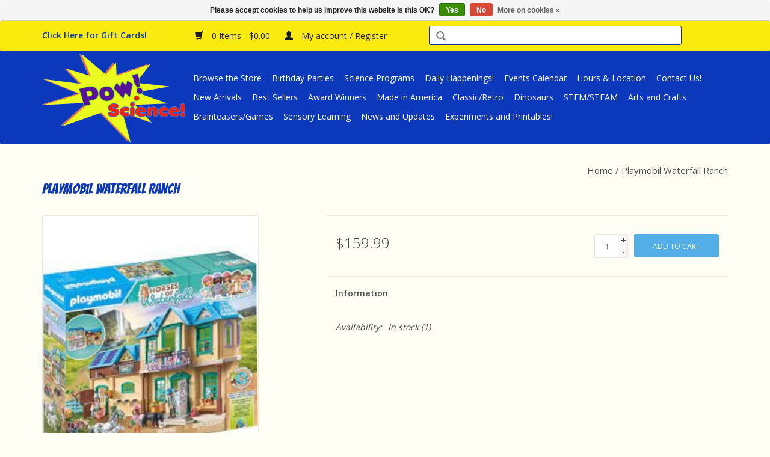

--- FILE ---
content_type: text/html;charset=utf-8
request_url: https://www.powsciencetoys.com/playmobil-waterfall-ranch.html?source=facebook
body_size: 7424
content:
<!DOCTYPE html>
<html lang="us">
  <head>
    <meta charset="utf-8"/>
<!-- [START] 'blocks/head.rain' -->
<!--

  (c) 2008-2026 Lightspeed Netherlands B.V.
  http://www.lightspeedhq.com
  Generated: 31-01-2026 @ 23:51:18

-->
<link rel="canonical" href="https://www.powsciencetoys.com/playmobil-waterfall-ranch.html"/>
<link rel="alternate" href="https://www.powsciencetoys.com/index.rss" type="application/rss+xml" title="New products"/>
<link href="https://cdn.shoplightspeed.com/assets/cookielaw.css?2025-02-20" rel="stylesheet" type="text/css"/>
<meta name="robots" content="noodp,noydir"/>
<meta property="og:url" content="https://www.powsciencetoys.com/playmobil-waterfall-ranch.html?source=facebook"/>
<meta property="og:site_name" content="Pow Science LLC"/>
<meta property="og:title" content="Playmobil Playmobil Waterfall Ranch"/>
<meta property="og:description" content="Pow Science LLC is a privately owned &quot;Mom &amp; Pop&quot; shop that provides: 1) Educational Toys, Kits and Games 2) Science Enrichment Programming for Schools and Eleme"/>
<meta property="og:image" content="https://cdn.shoplightspeed.com/shops/617068/files/61710841/playmobil-playmobil-waterfall-ranch.jpg"/>
<!--[if lt IE 9]>
<script src="https://cdn.shoplightspeed.com/assets/html5shiv.js?2025-02-20"></script>
<![endif]-->
<!-- [END] 'blocks/head.rain' -->
    <title>Playmobil Playmobil Waterfall Ranch - Pow Science LLC</title>
    <meta name="description" content="Pow Science LLC is a privately owned &quot;Mom &amp; Pop&quot; shop that provides: 1) Educational Toys, Kits and Games 2) Science Enrichment Programming for Schools and Eleme" />
    <meta name="keywords" content="Playmobil, Playmobil, Waterfall, Ranch" />
    <meta http-equiv="X-UA-Compatible" content="IE=edge,chrome=1">
    <meta name="viewport" content="width=device-width, initial-scale=1.0">
    <meta name="apple-mobile-web-app-capable" content="yes">
    <meta name="apple-mobile-web-app-status-bar-style" content="black">
    <meta property="fb:app_id" content="966242223397117"/>

    <link rel="shortcut icon" href="https://cdn.shoplightspeed.com/shops/617068/themes/6253/assets/favicon.ico?20200329031226" type="image/x-icon" />
    <link href='//fonts.googleapis.com/css?family=Open%20Sans:400,300,600' rel='stylesheet' type='text/css'>
    <link href='//fonts.googleapis.com/css?family=Bangers:400,300,600' rel='stylesheet' type='text/css'>
    <link rel="shortcut icon" href="https://cdn.shoplightspeed.com/shops/617068/themes/6253/assets/favicon.ico?20200329031226" type="image/x-icon" /> 
    <link rel="stylesheet" href="https://cdn.shoplightspeed.com/shops/617068/themes/6253/assets/bootstrap-min.css?20251002172128" />
    <link rel="stylesheet" href="https://cdn.shoplightspeed.com/shops/617068/themes/6253/assets/style.css?20251002172128" /> 
    <link rel="stylesheet" href="https://cdn.shoplightspeed.com/shops/617068/themes/6253/assets/settings.css?20251002172128" />  
    <link rel="stylesheet" href="https://cdn.shoplightspeed.com/assets/gui-2-0.css?2025-02-20" />
    <link rel="stylesheet" href="https://cdn.shoplightspeed.com/assets/gui-responsive-2-0.css?2025-02-20" />   
    <link rel="stylesheet" href="https://cdn.shoplightspeed.com/shops/617068/themes/6253/assets/custom.css?20251002172128" />
    <link rel="stylesheet" href="https://cdn.shoplightspeed.com/shops/617068/themes/6253/assets/additional.css?20251002172128" />
        <script src="https://cdn.shoplightspeed.com/assets/jquery-1-9-1.js?2025-02-20"></script>
    <script src="https://cdn.shoplightspeed.com/assets/jquery-ui-1-10-1.js?2025-02-20"></script>
   
    <script type="text/javascript" src="https://cdn.shoplightspeed.com/shops/617068/themes/6253/assets/global.js?20251002172128"></script>
		<script type="text/javascript" src="https://cdn.shoplightspeed.com/shops/617068/themes/6253/assets/bootstrap-min.js?20251002172128"></script>
    <script type="text/javascript" src="https://cdn.shoplightspeed.com/shops/617068/themes/6253/assets/jcarousel.js?20251002172128"></script>
    <script type="text/javascript" src="https://cdn.shoplightspeed.com/assets/gui.js?2025-02-20"></script>
    <script type="text/javascript" src="https://cdn.shoplightspeed.com/assets/gui-responsive-2-0.js?2025-02-20"></script>
    
    <script type="text/javascript" src="https://cdn.shoplightspeed.com/shops/617068/themes/6253/assets/share42.js?20251002172128"></script> 
        
    <!--[if lt IE 9]>
    <link rel="stylesheet" href="https://cdn.shoplightspeed.com/shops/617068/themes/6253/assets/style-ie.css?20251002172128" />
    <![endif]-->
    <!-- Google tag (gtag.js) -->
<script async src="https://www.googletagmanager.com/gtag/js?id=G-0EVDS9XRFW">
</script>
<script>
  window.dataLayer = window.dataLayer || [];
  function gtag(){dataLayer.push(arguments);}
  gtag('js', new Date());

  gtag('config', 'G-0EVDS9XRFW');
</script>
  </head>
  <body  >
    <header>
      <div class="topnav">
        <div class="container">
          
          <!-- Start Mini Banner -->
          <div class="yellow-bar left"><a href="https://www.powsciencetoys.com/gift-cards/"><span style="color:#0C38BB;"><strong>Click Here for Gift Cards!</strong></span></a></div>
          <!-- End Mini Banner -->
            
               
          <div class="yellow-bar left">
            <a href="https://www.powsciencetoys.com/cart/" title="Cart" class="cart"> 
              <span class="glyphicon glyphicon-shopping-cart"></span>
              0 Items - $0.00
            </a>
            <a href="https://www.powsciencetoys.com/account/" title="My account" class="my-account">
              <span class="glyphicon glyphicon-user"></span>
                            My account / Register
                          </a>
          </div>
          
           <!-- Search Box Start - Moved from Menu -->
            <div class="left">
       			<form action="https://www.powsciencetoys.com/search/" method="get" id="formSearch">
               <input type="text" name="q" autocomplete="off" value=""/>
               <span onclick="$('#formSearch').submit();" title="Search" class="glyphicon glyphicon-search"></span>
            </form>
            </div>
            <!-- Search Box End -->
          
        </div>
      </div>
      <div class="navigation container">
        <div class="align">
          <ul class="burger">
            <img src="https://cdn.shoplightspeed.com/shops/617068/themes/6253/assets/hamburger.png?20251002172128" width="32" height="32" alt="Menu">
          </ul>

                      <div class="vertical logo">
              <a href="https://www.powsciencetoys.com/" title="Pow Science LLC">
                <img src="https://cdn.shoplightspeed.com/shops/617068/themes/6253/assets/logo.png?20200329031226" alt="Pow Science LLC" />
              </a>
            </div>
          
          <nav class="nonbounce desktop vertical">
            <ul>
                           
              <!-- Custom Menu 1 Start -->
              <li class="item">
                <a class="itemLink" href="/browse-the-store/" title="Browse the Store">Browse the Store</a>
              </li>						
              <li class="item">
                <a class="itemLink" href="/birthday-parties/" title="Birthday Parties">Birthday Parties</a>
              </li>
              <li class="item">
                <a class="itemLink" href="/science-programs/" title="Science Programs">Science Programs</a>
              </li>
              <li class="item">
                <a class="itemLink" href="/daily-happenings/" title="Daily Happenings">Daily Happenings!</a>
              </li>
              <li class="item">
                <a class="itemLink" href="/events-calendar/" title="Events Calendar">Events Calendar</a>
              </li>
              <li class="item">
                <a class="itemLink" href="/hours-location/" title="Hours and Location">Hours & Location</a>
              </li>
              <li class="item">
                <a class="itemLink" href="/contact-us/" title="Contact Us">Contact Us!</a>
              </li>
              <!-- Custom Menu 1 End -->
              
              <!-- Custom Menu 2 Start -->             
              <li class="item">
                <a class="itemLink" href="/browse-the-store/new-arrivals/" title="New Arrivals">New Arrivals</a>
              </li>
              <li class="item">
                <a class="itemLink" href="/special-categories/best-sellers/" title="Best Sellers">Best Sellers</a>
              </li>
              <li class="item">
                <a class="itemLink" href="/special-categories/award-winners/" title="Award Winners">Award Winners</a>
              </li>
              <li class="item">
                <a class="itemLink" href="/special-categories/made-in-america/" title="Made in America">Made in America</a>
              </li>
             <li class="item">
                <a class="itemLink" href="/special-categories/retro-classic/" title="Classic/Retro">Classic/Retro</a>
              </li>
              <li class="item">
                <a class="itemLink" href="/special-categories/dinosaurs/" title="Dinosaurs">Dinosaurs</a>
              </li>
              <li class="item">
                <a class="itemLink" href="/special-categories/stem-steam/" title="STEM/STEAM">STEM/STEAM</a>
              </li>
              <li class="item">
                <a class="itemLink" href="/browse-the-store/arts-crafts/" title="Arts & Crafts">Arts and Crafts</a>
              </li>
              <li class="item">
                <a class="itemLink" href="/browse-the-store/brainteasers/" title="Brainteasers/Games">Brainteasers/Games</a>
              </li>
              <li class="item">
                <a class="itemLink" href="/browse-the-store/sensory-learning/" title="Sensory Learning">Sensory Learning</a>
              </li>
              <li class="item">
                <a class="itemLink" href="/blogs/news/" title="News and Updates">News and Updates</a>
              </li>
              <li class="item">
                <a class="itemLink" href="/blogs/experiments/" title="Experiments">Experiments and Printables!</a>
              </li>
              <!-- Custom Menu 2 End -->
              
              <!-- Disable Blog Automatic Links and Nesting
                                          <li class="item sub"><a class="itemLink" href="https://www.powsciencetoys.com/blogs/news/" title="Pow! Science! News &amp; Updates">Pow! Science! News &amp; Updates</a>
                <ul class="subnav">
                                    <li class="subitem"><a class="subitemLink" href="https://www.powsciencetoys.com/blogs/news/happy-60th-anniversary-peace-corps/" title="Happy 60th Anniversary, Peace Corps!">Happy 60th Anniversary, Peace Corps!</a></li>
                                    <li class="subitem"><a class="subitemLink" href="https://www.powsciencetoys.com/blogs/news/friends-way/" title="Friends Way Visits Pow! Science!">Friends Way Visits Pow! Science!</a></li>
                                    <li class="subitem"><a class="subitemLink" href="https://www.powsciencetoys.com/blogs/news/esther-novis-visits-pow-science/" title="The Magic School Bus is Coming to Pow! Science!">The Magic School Bus is Coming to Pow! Science!</a></li>
                                    <li class="subitem"><a class="subitemLink" href="https://www.powsciencetoys.com/blogs/news/nepal-the-peace-corp-and-hema-eric/" title="Eric Bulmer, Hema Bulmer and the Peace Corp">Eric Bulmer, Hema Bulmer and the Peace Corp</a></li>
                                    <li class="subitem"><a class="subitemLink" href="https://www.powsciencetoys.com/blogs/news/welcome-to-our-new-website/" title="Welcome to Our New Website">Welcome to Our New Website</a></li>
                                  </ul>               
              </li>
                            <li class="item sub"><a class="itemLink" href="https://www.powsciencetoys.com/blogs/experiments/" title="Pow! Science! Experiments &amp; Experigraphics">Pow! Science! Experiments &amp; Experigraphics</a>
                <ul class="subnav">
                                    <li class="subitem"><a class="subitemLink" href="https://www.powsciencetoys.com/blogs/experiments/great-swamp-scavenger-hunt/" title="Great Swamp Scavenger Hunt (Printable)">Great Swamp Scavenger Hunt (Printable)</a></li>
                                    <li class="subitem"><a class="subitemLink" href="https://www.powsciencetoys.com/blogs/experiments/balloon-experiment/" title="Balloon Experiment">Balloon Experiment</a></li>
                                    <li class="subitem"><a class="subitemLink" href="https://www.powsciencetoys.com/blogs/experiments/personal-experiments/" title="Personal Science Experiments with Mr. Miles">Personal Science Experiments with Mr. Miles</a></li>
                                    <li class="subitem"><a class="subitemLink" href="https://www.powsciencetoys.com/blogs/experiments/science-illustrations/" title="Science Illustration with Mr. Miles">Science Illustration with Mr. Miles</a></li>
                                    <li class="subitem"><a class="subitemLink" href="https://www.powsciencetoys.com/blogs/experiments/trustom-pond-scavenger-hunt/" title="Trustom Pond Scavenger Hunt (Printable)">Trustom Pond Scavenger Hunt (Printable)</a></li>
                                  </ul>               
              </li>
                                         <li class="item">
               <a class="itemLink" href="/service/careers/" title="Careers at Pow! Science!"><strong>Careers!</strong></a>
             </li> 
            ---->
              
                                        </ul>
            <span class="glyphicon glyphicon-remove"></span>  
          </nav>
        </div>
      </div>
    </header>
    
    
    <div class="wrapper">
      <div class="container content">
                <div itemscope itemtype="http://schema.org/Product">
  <div class="page-title row">
    <div class="col-sm-6 col-md-6">
    <h1 class="product-page" itemprop="name" content="Playmobil Playmobil Waterfall Ranch">       Playmobil Waterfall Ranch </h1> 
      </div>
  <div class="col-sm-6 col-md-6 breadcrumbs text-right">
    <a href="https://www.powsciencetoys.com/" title="Home">Home</a>
    
        / <a href="https://www.powsciencetoys.com/playmobil-waterfall-ranch.html">Playmobil Waterfall Ranch</a>
      </div>  
</div>
<div class="product-wrap row">
  <div class="product-img col-sm-4 col-md-4">
    <div class="zoombox">
      <div class="images"> 
        <meta itemprop="image" content="https://cdn.shoplightspeed.com/shops/617068/files/61710841/300x250x2/playmobil-playmobil-waterfall-ranch.jpg" />       
                <a class="zoom first" data-image-id="61710841">             
                                  <img src="https://cdn.shoplightspeed.com/shops/617068/files/61710841/800x1024x2/playmobil-playmobil-waterfall-ranch.jpg" alt="Playmobil Playmobil Waterfall Ranch">
                              </a> 
              </div>
      
      <div class="thumbs row">
                <div class="col-xs-3 col-sm-4 col-md-4">
          <a data-image-id="61710841">
                                        <img src="https://cdn.shoplightspeed.com/shops/617068/files/61710841/156x230x2/playmobil-playmobil-waterfall-ranch.jpg" alt="Playmobil Playmobil Waterfall Ranch" title="Playmobil Playmobil Waterfall Ranch"/>
                                    </a>
        </div>
              </div>  
    </div>
  </div>
 
  <div itemprop="offers" itemscope itemtype="http://schema.org/Offer" class="product-info col-sm-8 col-md-7 col-md-offset-1"> 
    <meta itemprop="price" content="159.99" />
    <meta itemprop="priceCurrency" content="USD" /> 
    <meta itemprop="itemCondition" itemtype="http://schema.org/OfferItemCondition" content="http://schema.org/NewCondition"/>
          <meta itemprop="availability" content="http://schema.org/InStock" />
          
    <form action="https://www.powsciencetoys.com/cart/add/103137664/" id=
        "product_configure_form" method="post">
              <input type="hidden" name="bundle_id" id="product_configure_bundle_id" value="">
            <div class="product-price row">
        <div class="price-wrap col-xs-5 col-md-5"> 
                    <span class="price" style="line-height: 30px;">$159.99
             
 
        </div>
        <div class="cart col-xs-7 col-md-7"> 
          <div class="cart">
                        <input type="text" name="quantity" value="1" />
            <div class="change">
              <a href="javascript:;" onclick="updateQuantity('up');" class="up">+</a>
              <a href="javascript:;" onclick="updateQuantity('down');" class="down">-</a>
            </div>
            <a href="javascript:;" onclick="$('#product_configure_form').submit();" class="btn glyphicon glyphicon-shopping-cart" title="Add to cart" >
              <span>Add to cart</span>
            </a>
                      </div>
        </div>
      </div>
    </form>   

    <div class="product-tabs row">
      <div class="tabs">
        <ul>
          <li class="active col-2 information"><a rel="info" href="#">Information</a></li>
                            </ul>
      </div>                    
      <div class="tabsPages">
        <div class="page info active">
          <table class="details">
                      
         
                        <tr class="availability">
              <td>Availability:</td>
                            <td><span class="in-stock">In stock</span>
              	                (1)
                              </td>  
                          </tr> 
              
                
                        
          </table>
         
          
                    <div class="clearfix"></div>
          
          
          
                    
        </div>
        
        <div class="page reviews">
                              
          <div class="bottom">
            <div class="right">
              <a href="https://www.powsciencetoys.com/account/review/61854894/">Add your review</a>
            </div>
            <span>0</span> stars based on <span>0</span> reviews
          </div>          
        </div>
      </div>
    </div>
  </div>
</div>
<div class="product-actions row">
  <div class="social-media col-xs-12 col-md-4">
    <div class="share42init"></div>
  </div>
  <div class="col-md-7 col-xs-12 col-md-offset-1 ">
    <div class="tags-actions row">
      <div class="tags col-xs-12 col-md-4">
                                <a href="https://www.powsciencetoys.com/brands/playmobil/" title="product.brand.title"><h2 itemprop="brand" content="Playmobil">Playmobil</h2></a>
              </div>
      <div class="actions col-xs-12 col-md-8 text-right">
        <a href="https://www.powsciencetoys.com/account/wishlistAdd/61854894/?variant_id=103137664" title="Add to wishlist">Add to wishlist</a> / 
        <a href="https://www.powsciencetoys.com/compare/add/103137664/" title="Add to compare">
          Add to compare
        </a> / 
                <a href="#" onclick="window.print(); return false;" title="Print">
          Print
        </a>
      </div>      
    </div>
  </div>    
</div>

   
  
</div>


<script src="https://cdn.shoplightspeed.com/shops/617068/themes/6253/assets/jquery-zoom-min.js?20251002172128" type="text/javascript"></script>
<script type="text/javascript">
function updateQuantity(way){
    var quantity = parseInt($('.cart input').val());

    if (way == 'up'){
        if (quantity < 1){
            quantity++;
        } else {
            quantity = 1;
        }
    } else {
        if (quantity > 1){
            quantity--;
        } else {
            quantity = 1;
        }
    }

    $('.cart input').val(quantity);
}
</script>      </div>

      <!-- Free Shipping Announcement -->
      <div class="container shipping-footer">
        <br>
        <h3>We Ship Gift Cards Free of Charge!</h3>
        <h3>Free Shipping to RI, CT and MA on all orders over $25.00!</h3>
        <h3>Free Shipping within the United States on orders over $75.00!</h3>
        <br>
          <p><em>*Excludes oversized and/or extra heavy packages.</em></p> 
        <p><em>*Shipping rates based on USPS mail rates only.</em></p><p><em>Please contact <a href="/cdn-cgi/l/email-protection#9deef5f4ededf4f3faddedf2eaeefef4f8f3fef8b3fef2f0"><span class="__cf_email__" data-cfemail="aad9c2c3dadac3c4cdeadac5ddd9c9c3cfc4c9cf84c9c5c7">[email&#160;protected]</span></a> for other carrier rates.</em></p>
        <h3>*Shipping times vary a great deal, especially during the holidays. Arrival estimates can be made if you call us at 401-788-1024, but they cannot be guaranteed. Please order as early as possible this holiday season. Thank you!</h3>
        <br>
      </div>
      
      <!-- Youtube Begin --> 
      
      
            <div class="video-wrap">
        <div class="video-container">
<iframe width="560" height="315" src="https://www.youtube.com/embed/0adao2akdzw" title="YouTube video player" frameborder="0" allow="accelerometer; autoplay; clipboard-write; encrypted-media; gyroscope; picture-in-picture" allowfullscreen></iframe>
         </div>
       </div>
      
            <div class="video-wrap">
        <div class="video-container">
<iframe width="560" height="315" src="https://www.youtube.com/embed/5DdfEpPjaCg" title="YouTube video player" frameborder="0" allow="accelerometer; autoplay; clipboard-write; encrypted-media; gyroscope; picture-in-picture" allowfullscreen></iframe>
         </div>
       </div>
      
      <div class="video-wrap">
        <div class="video-container">
<iframe width="560" height="315" src="https://www.youtube.com/embed/ljYg4UpeT8Y" frameborder="0" allow="accelerometer; autoplay; encrypted-media; gyroscope; picture-in-picture" allowfullscreen></iframe>
         </div>
       </div>
      
      <div class="video-wrap">
        <div class="video-container">
<iframe width="560" height="315" src="https://www.youtube.com/embed/PWf-pHLxPDA" frameborder="0" allow="accelerometer; autoplay; encrypted-media; gyroscope; picture-in-picture" allowfullscreen></iframe>
         </div>
       </div>
      
      <div class="video-wrap">
        <div class="video-container">
<iframe width="560" height="315" src="https://www.youtube.com/embed/Vel2I7w_wog" frameborder="0" allow="accelerometer; autoplay; encrypted-media; gyroscope; picture-in-picture" allowfullscreen></iframe>
         </div>
       </div>
            
      
      <!-- Youtube End -->
      
      <!-- Constant Contact Inline Form -->
      <!-- Begin Constant Contact Inline Form Code 
      <div class="container newsletter-signup">
      <div class="ctct-inline-form" data-form-id="1a277790-4ba8-49e9-a977-8ff5abb29a23"></div>
      </div>-->
      <!-- End Constant Contact Inline Form Code -->
      
      <footer>
        <hr class="full-width" />
        <div class="container">
          <div class="social row">

                        <div class="social-media col-xs-12 col-md-12 text-center">
              <div class="inline-block relative">
                <a href="https://www.facebook.com/powscience" class="social-icon facebook" target="_blank"></a>                <a href="https://twitter.com/powscience" class="social-icon twitter" target="_blank"></a>                                <a href="https://www.pinterest.com/powscience/" class="social-icon pinterest" target="_blank"></a>                <a href="https://www.youtube.com/powscience/" class="social-icon youtube" target="_blank"></a>                                <a href="https://www.instagram.com/powscience/" class="social-icon instagram" target="_blank" title="Instagram Pow Science LLC"></a>                
                              </div>
            </div>
                      </div>
          <hr class="full-width" />
          <div class="links row">
            <div class="col-xs-12 col-sm-3 col-md-3">
                <label class="footercollapse" for="_1">
                  <strong>Customer service</strong>
                  <span class="glyphicon glyphicon-chevron-down hidden-sm hidden-md hidden-lg"></span></label>
                    <input class="footercollapse_input hidden-md hidden-lg hidden-sm" id="_1" type="checkbox">
                    <div class="list">
  
                  <ul class="no-underline no-list-style">
                                                <li><a href="https://www.powsciencetoys.com/service/about/" title="About Us" >About Us</a>
                        </li>
                                                <li><a href="https://www.powsciencetoys.com/service/shipping-returns/" title="Returns Policy" >Returns Policy</a>
                        </li>
                                                <li><a href="https://www.powsciencetoys.com/service/" title="Customer Support" >Customer Support</a>
                        </li>
                                                <li><a href="https://www.powsciencetoys.com/service/payment-methods/" title="Payment Methods" >Payment Methods</a>
                        </li>
                                                <li><a href="https://www.powsciencetoys.com/service/general-terms-conditions/" title="Terms &amp; Conditions" >Terms &amp; Conditions</a>
                        </li>
                                                <li><a href="https://www.powsciencetoys.com/service/privacy-policy/" title="Privacy Policy" >Privacy Policy</a>
                        </li>
                                                <li><a href="https://www.powsciencetoys.com/service/disclaimer/" title="Disclaimer" >Disclaimer</a>
                        </li>
                                                <li><a href="https://www.powsciencetoys.com/service/careers/" title="Pow! Science! is Hiring!" >Pow! Science! is Hiring!</a>
                        </li>
                                            </ul>
                  </div> 
             
            </div>     
       
            
            <div class="col-xs-12 col-sm-3 col-md-3">
          <label class="footercollapse" for="_2">
                  <strong>Products</strong>
                  <span class="glyphicon glyphicon-chevron-down hidden-sm hidden-md hidden-lg"></span></label>
                    <input class="footercollapse_input hidden-md hidden-lg hidden-sm" id="_2" type="checkbox">
                    <div class="list">
              <ul>
                <li><a href="https://www.powsciencetoys.com/collection/" title="All products">All products</a></li>
                <li><a href="https://www.powsciencetoys.com/collection/?sort=newest" title="New products">New products</a></li>
                <li><a href="https://www.powsciencetoys.com/collection/offers/" title="Offers">Offers</a></li>
                                                <li><a href="https://www.powsciencetoys.com/index.rss" title="RSS feed">RSS feed</a></li>
              </ul>
            </div>
            </div>
            
            <div class="col-xs-12 col-sm-3 col-md-3">
              <label class="footercollapse" for="_3">
                  <strong>
                                My account
                              </strong>
                  <span class="glyphicon glyphicon-chevron-down hidden-sm hidden-md hidden-lg"></span></label>
                    <input class="footercollapse_input hidden-md hidden-lg hidden-sm" id="_3" type="checkbox">
                    <div class="list">
            
           
              <ul>
                                <li><a href="https://www.powsciencetoys.com/account/" title="Register">Register</a></li>
                                <li><a href="https://www.powsciencetoys.com/account/orders/" title="My orders">My orders</a></li>
                                <li><a href="https://www.powsciencetoys.com/account/tickets/" title="My tickets">My tickets</a></li>
                                <li><a href="https://www.powsciencetoys.com/account/wishlist/" title="My wishlist">My wishlist</a></li>
                              </ul>
            </div>
            </div>
            <div class="col-xs-12 col-sm-3 col-md-3">
                 <label class="footercollapse" for="_4">
                  <strong>Pow!Science! </strong>
                  <span class="glyphicon glyphicon-chevron-down hidden-sm hidden-md hidden-lg"></span></label>
                    <input class="footercollapse_input hidden-md hidden-lg hidden-sm" id="_4" type="checkbox">
                    <div class="list">
              
              
              
              <span class="contact-description">Pow Science LLC is a privately owned "Mom & Pop" shop that provides: 1) Educational Toys, Kits and Games 2) Science Enrichment Programming for Schools and Elementary Aged Groups 3) "Enlightening" Birthday Parties and 4) Science Workshops</span>                            <div class="contact">
                <span class="glyphicon glyphicon-earphone"></span>
                401-788-1024
              </div>
                                          <div class="contact">
                <span class="glyphicon glyphicon-envelope"></span>
                <a href="/cdn-cgi/l/email-protection#4e272028210e3e21393d2d272b202d2b602d2123" title="Email"><span class="__cf_email__" data-cfemail="e48d8a828ba4948b9397878d818a8781ca878b89">[email&#160;protected]</span></a>
              </div>
                            </div>
              
                                                      </div>
          </div>
          <hr class="full-width" />
        </div>
        <div class="copyright-payment">
          <div class="container">
            <div class="row">
              <div class="copyright col-md-6">
                © Copyright 2026 Pow Science LLC 
                                - Powered by
                                <a href="http://www.lightspeedhq.com" title="Lightspeed" target="_blank">Lightspeed</a>
                                                              </div>
              <div class="payments col-md-6 text-right">
                                <a href="https://www.powsciencetoys.com/service/payment-methods/" title="Payment methods">
                  <img src="https://cdn.shoplightspeed.com/assets/icon-payment-paypalcp.png?2025-02-20" alt="PayPal" />
                </a>
                                <a href="https://www.powsciencetoys.com/service/payment-methods/" title="Payment methods">
                  <img src="https://cdn.shoplightspeed.com/assets/icon-payment-venmo.png?2025-02-20" alt="Venmo" />
                </a>
                                <a href="https://www.powsciencetoys.com/service/payment-methods/" title="Payment methods">
                  <img src="https://cdn.shoplightspeed.com/assets/icon-payment-debitcredit.png?2025-02-20" alt="Debit or Credit Card" />
                </a>
                              </div>
            </div>
          </div>
        </div>
      </footer>
    </div>
    <!-- [START] 'blocks/body.rain' -->
<script data-cfasync="false" src="/cdn-cgi/scripts/5c5dd728/cloudflare-static/email-decode.min.js"></script><script>
(function () {
  var s = document.createElement('script');
  s.type = 'text/javascript';
  s.async = true;
  s.src = 'https://www.powsciencetoys.com/services/stats/pageview.js?product=61854894&hash=d1bb';
  ( document.getElementsByTagName('head')[0] || document.getElementsByTagName('body')[0] ).appendChild(s);
})();
</script>
  <div class="wsa-cookielaw">
            Please accept cookies to help us improve this website Is this OK?
      <a href="https://www.powsciencetoys.com/cookielaw/optIn/" class="wsa-cookielaw-button wsa-cookielaw-button-green" rel="nofollow" title="Yes">Yes</a>
      <a href="https://www.powsciencetoys.com/cookielaw/optOut/" class="wsa-cookielaw-button wsa-cookielaw-button-red" rel="nofollow" title="No">No</a>
      <a href="https://www.powsciencetoys.com/service/privacy-policy/" class="wsa-cookielaw-link" rel="nofollow" title="More on cookies">More on cookies &raquo;</a>
      </div>
<!-- [END] 'blocks/body.rain' -->
        
    <!-- Default Statcounter code for Pow Science Toys
    https://www.powsciencetoys.com -->
    <script type="text/javascript">
    var sc_project=11723551; 
    var sc_invisible=1; 
    var sc_security="3edfa835"; 
    </script>
    <script type="text/javascript"
    src="https://www.statcounter.com/counter/counter.js"
    async></script>
    <noscript><div class="statcounter"><a title="Web Analytics
    Made Easy - StatCounter" href="http://statcounter.com/"
    target="_blank"><img class="statcounter"
    src="//c.statcounter.com/11723551/0/3edfa835/1/" alt="Web
    Analytics Made Easy - StatCounter"></a></div></noscript>
    <!-- End of Statcounter Code -->        

<!-- Begin Constant Contact Active Forms -->
<script> var _ctct_m = "e151370810a53707e16d837a9f635692"; </script>
<script id="signupScript" src="//static.ctctcdn.com/js/signup-form-widget/current/signup-form-widget.min.js" async defer></script>
<!-- End Constant Contact Active Forms -->    
  <script>(function(){function c(){var b=a.contentDocument||a.contentWindow.document;if(b){var d=b.createElement('script');d.innerHTML="window.__CF$cv$params={r:'9c6d1dc399c94440',t:'MTc2OTkwMzQ3OC4wMDAwMDA='};var a=document.createElement('script');a.nonce='';a.src='/cdn-cgi/challenge-platform/scripts/jsd/main.js';document.getElementsByTagName('head')[0].appendChild(a);";b.getElementsByTagName('head')[0].appendChild(d)}}if(document.body){var a=document.createElement('iframe');a.height=1;a.width=1;a.style.position='absolute';a.style.top=0;a.style.left=0;a.style.border='none';a.style.visibility='hidden';document.body.appendChild(a);if('loading'!==document.readyState)c();else if(window.addEventListener)document.addEventListener('DOMContentLoaded',c);else{var e=document.onreadystatechange||function(){};document.onreadystatechange=function(b){e(b);'loading'!==document.readyState&&(document.onreadystatechange=e,c())}}}})();</script><script defer src="https://static.cloudflareinsights.com/beacon.min.js/vcd15cbe7772f49c399c6a5babf22c1241717689176015" integrity="sha512-ZpsOmlRQV6y907TI0dKBHq9Md29nnaEIPlkf84rnaERnq6zvWvPUqr2ft8M1aS28oN72PdrCzSjY4U6VaAw1EQ==" data-cf-beacon='{"rayId":"9c6d1dc399c94440","version":"2025.9.1","serverTiming":{"name":{"cfExtPri":true,"cfEdge":true,"cfOrigin":true,"cfL4":true,"cfSpeedBrain":true,"cfCacheStatus":true}},"token":"8247b6569c994ee1a1084456a4403cc9","b":1}' crossorigin="anonymous"></script>
</body>
</html>

--- FILE ---
content_type: text/css; charset=UTF-8
request_url: https://cdn.shoplightspeed.com/shops/617068/themes/6253/assets/custom.css?20251002172128
body_size: 2229
content:
/* 20201127190645 - v2 */
.gui,
.gui-block-linklist li a {
  color: #666666;
}

.gui-page-title,
.gui a.gui-bold,
.gui-block-subtitle,
.gui-table thead tr th,
.gui ul.gui-products li .gui-products-title a,
.gui-form label,
.gui-block-title.gui-dark strong,
.gui-block-title.gui-dark strong a,
.gui-content-subtitle {
  color: #000000;
}

.gui-block-inner strong {
  color: #848484;
}

.gui a {
  color: #0a8de9;
}

.gui-input.gui-focus,
.gui-text.gui-focus,
.gui-select.gui-focus {
  border-color: #0a8de9;
  box-shadow: 0 0 2px #0a8de9;
}

.gui-select.gui-focus .gui-handle {
  border-color: #0a8de9;
}

.gui-block,
.gui-block-title,
.gui-buttons.gui-border,
.gui-block-inner,
.gui-image {
  border-color: #8d8d8d;
}

.gui-block-title {
  color: #333333;
  background-color: #ffffff;
}

.gui-content-title {
  color: #333333;
}

.gui-form .gui-field .gui-description span {
  color: #666666;
}

.gui-block-inner {
  background-color: #f4f4f4;
}

.gui-block-option {
  border-color: #ededed;
  background-color: #f9f9f9;
}

.gui-block-option-block {
  border-color: #ededed;
}

.gui-block-title strong {
  color: #333333;
}

.gui-line,
.gui-cart-sum .gui-line {
  background-color: #cbcbcb;
}

.gui ul.gui-products li {
  border-color: #dcdcdc;
}

.gui-block-subcontent,
.gui-content-subtitle {
  border-color: #dcdcdc;
}

.gui-faq,
.gui-login,
.gui-password,
.gui-register,
.gui-review,
.gui-sitemap,
.gui-block-linklist li,
.gui-table {
  border-color: #dcdcdc;
}

.gui-block-content .gui-table {
  border-color: #ededed;
}

.gui-table thead tr th {
  border-color: #cbcbcb;
  background-color: #f9f9f9;
}

.gui-table tbody tr td {
  border-color: #ededed;
}

.gui a.gui-button-large,
.gui a.gui-button-small {
  border-color: #8d8d8d;
  color: #000000;
  background-color: #ffffff;
}

.gui a.gui-button-large.gui-button-action,
.gui a.gui-button-small.gui-button-action {
  border-color: #8d8d8d;
  color: #000000;
  background-color: #ffffff;
}

.gui a.gui-button-large:active,
.gui a.gui-button-small:active {
  background-color: #cccccc;
  border-color: #707070;
}

.gui a.gui-button-large.gui-button-action:active,
.gui a.gui-button-small.gui-button-action:active {
  background-color: #cccccc;
  border-color: #707070;
}

.gui-input,
.gui-text,
.gui-select,
.gui-number {
  border-color: #8d8d8d;
  background-color: #ffffff;
}

.gui-select .gui-handle,
.gui-number .gui-handle {
  border-color: #8d8d8d;
}

.gui-number .gui-handle a {
  background-color: #ffffff;
}

.gui-input input,
.gui-number input,
.gui-text textarea,
.gui-select .gui-value {
  color: #000000;
}

.gui-progressbar {
  background-color: #76c61b;
}

/* custom */
/******************************************************
CUSTOM POW! SCIENCE! CSS FROM THE THEME EDITOR
Under Consideration - Move all this to additional.css
1:53am
******************************************************/
/* Reduce the "sharpness" of the site */
* {
    -webkit-border-radius: 3px !important;
    -moz-border-radius: 3px !important;
    border-radius: 3px !important;
}
/* Top Nav - Yellow Bar */
.topnav {
  background: EAFB1F;
}
.topnav, .topnav a {
  font-size: 14px;
  padding: 8px 0px;
}
.yellow-bar {
  margin: 8px 60px 8px 0px;
}


/* Search Box - Widen */
#formSearch {
  width: 420px;
}
input[type="text"] {
  max-width: 420px;
}
@media (max-width: 767px) {
  #formSearch {
    width: 100%;
    border-bottom: none;
  }
}
/* Seach Box - Sizing Spacing */
#formSearch .glyphicon-search {
  padding: 10px 0px 11px 0px;
  margin-left: 12px;
  font-size: 16px;
}


/* Main Menu */
.navigation {
  padding-top: 0px;
  padding-bottom: 0px;
}


/* Headings */
h1, h2, h3, h4, h5, h6 {
  margin: 30px 0 10px 0;
  color: #0C38BB;
  font-weight: normal;
}
/* clean up this mess coordinate all items */
h1, .gui-blog-article h1, .page-title h1, { font-size: 2em; }
h2, .gui-blog-article h2, .gui h2  { font-size: 1.8em; }
h2.experiments-title { font-size: 1.8em; }
h3, .gui-blog-article h3, .gui h3 { font-size: 1.5em; }
h4, .gui-blog-article h4 { font-size: 1.12em; }
h5, .gui-blog-article h5 { font-size: .83em; }
h6, .gui-blog-article h6 { font-size: .75em; }

/* Shopping Cart */
.articlenumber { visibility:hidden;}

/* Blog */
.gui-blog-social {/* Remove Social Icons from Excerpt */
  display:none;
}
/* remove img on single view
.gui-blog-article header img {display:none;} */
.gui-page-title { 
  color: #0C38BB;
  font-size: 2em;
}
.gui-blog-article h1 a:hover, .gui-blog-article h1 a, .gui-blog-article h1 {
  margin: 18px 0 12px 0;
  color: #0C38BB;
  font-weight: normal;
  font-size: 1.5em;
}
.gui-blog-article ul {
  color: #333333;
}
/* Remove summary from Single Post */
.blog-article-summary {display:none;}

/* Fail: constrain blog preview images -- MUST Be done in Original File, Overrides not working 
.gui-blog-article header img {
  max-width:180px;
}*/
/* Fail: Remove Tags Section - unfortunately, this also removes the password reset form
.gui-block.gui-margin {
  display:none;
} */
/* Fail: Attempt to remove pic and intro from on top of single articles 
.blog-article-summary p {display:none;} */


/* Content Section */
.content {
  padding-bottom: 10px;
}
.shipping-footer {
  padding: 0px 15px 15px 15px;
  background: #d8ecdb;
  margin-bottom: 30px;
  text-align: center;
}
.shipping-footer h3 {
  font-family: 'Open Sans', Helvetica, sans-serif;
  font-weight: bold;
  margin-bottom: 15px;
}
/* Newsletter - Show Constant Contact */
.newsletter-signup {
  max-width: 480px;
  margin-bottom: 16px;
}
div.container.newsletter-signup{border-radius: 24px;}
/*#gdpr_text, .ctct-form-footer {display:none;}*/
.ctct-form-embed.form_0 .ctct-form-custom .ctct-form-button {padding-bottom:28px;}
/* Newsletter - Hide lightspeed newsletter via "comment out" since config wan't working */


/* Youtube - Responsive with max width Set your aspect ratio */
.video-container {
  position: relative;
  overflow: hidden;
  height: 0;
  padding-bottom: 56.25%;
}
.video-container iframe,
.video-container embed {
  position: absolute;
  top: 0;
  left: 0;
  width: 100%;
  height: 100%;
  max-width: 100%;
}
/* And set the max-width of the parent element */
.video-wrap {
  width: 100%;
  max-width: 540px;
  margin: 20px auto;
}


/* Sidebar - Left */
.sidebar .item .itemLink {
  font-size: 15px;
  text-transform: none;
}


/* Breadcrumbs */
.breadcrumbs, .breadcrumbs a {
  font-size: 15px;
  text-transform: none;
}


/* Other */
p, ul, ol {
  margin: 0 0 20px 0;
}
hr {
  margin: 24px 0;
}
hr.full-width {
  display: none;
}
hr.experiments-divider {
    overflow: visible; /* For IE */
    padding: 0;
    border: none;
    border-top: medium double #0C38BB;
    color: #0C38BB;
    text-align: center;
}
hr.experiments-divider:after {
    content: "Pow!Science!";
    display: inline-block;
    position: relative;
    top: -1em;
    font-size: 1.5em;
    padding: 0 0.25em;
    background: white;
}
.textpage li {
  margin-left: 24px;
}
.textpage blockquote {
  font-size: 16px;
  margin: 12px 0 12px 24px;
  border-left: 4px solid #0C38BB;
  padding-left: 8px;
}
.textpage {
  max-width: 760px;
}
.textpage .breadcrumbs, .textpage .breadcrumbs a {
  display: none;
  text-transform: none;
  font-size: 14px;
}
nav.desktop .item .itemLink {
  text-transform: none;
}

.program-photo img {
  max-width: 360px;
  border-radius: 8px;
  margin-bottom: 6px;
}

/* Custom Buttons */
.button-pow {
    background-color: #4CAF50; /* Green */
    border: none;
    color: white;
    padding: 15px 32px;
    text-align: center;
    text-decoration: none;
    display: inline-block;
    font-size: 16px;
    margin: 4px 2px;
    cursor: pointer;
    -webkit-transition-duration: 0.4s; /* Safari */
    transition-duration: 0.4s;
    box-shadow: 0 12px 16px 0 rgba(0,0,0,0.24),0 17px 50px 0 rgba(0,0,0,0.19);  
}


--- FILE ---
content_type: text/javascript;charset=utf-8
request_url: https://www.powsciencetoys.com/services/stats/pageview.js?product=61854894&hash=d1bb
body_size: -436
content:
// SEOshop 31-01-2026 23:51:19